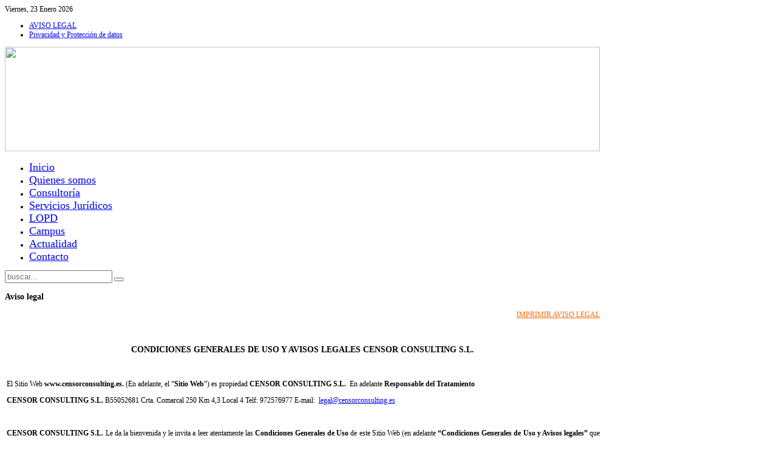

--- FILE ---
content_type: text/html; charset=utf-8
request_url: http://censorconsulting.es/index.php/es/2011-05-02-12-32-40
body_size: 15945
content:
<!DOCTYPE HTML>
<html lang="es-es" dir="ltr">

<head>
<meta charset="utf-8" />
<meta http-equiv="X-UA-Compatible" content="IE=edge,chrome=1">
  <base href="http://censorconsulting.es/index.php/es/2011-05-02-12-32-40" />
  <meta name="keywords" content="CENSOR CONSULTING  Soluciones jurídicas" />
  <meta name="author" content="Super User" />
  <meta name="description" content="CENSOR CONSULTING Soluciones jurídicas" />
  <meta name="generator" content="Joomla! - Open Source Content Management" />
  <title>CENSOR CONSULTING S.L. Soluciones jurídicas - AVISO LEGAL</title>
  <link href="http://censorconsulting.es/index.php/es/component/search/?Itemid=108&amp;format=opensearch" rel="search" title="Buscar CENSOR CONSULTING S.L. Soluciones jurídicas" type="application/opensearchdescription+xml" />
  <link href="/templates/jp-universal/favicon.ico" rel="shortcut icon" type="image/vnd.microsoft.icon" />
  <link rel="stylesheet" href="/cache/widgetkit/widgetkit-7ba8b66c.css" type="text/css" />
  <script src="/media/system/js/mootools-core.js" type="text/javascript"></script>
  <script src="/media/system/js/core.js" type="text/javascript"></script>
  <script src="/media/system/js/caption.js" type="text/javascript"></script>
  <script src="//connect.facebook.net/es_ES/all.js#xfbml=1" type="text/javascript"></script>
  <script src="/media/widgetkit/js/jquery.js" type="text/javascript"></script>
  <script src="/cache/widgetkit/widgetkit-325fcb3a.js" type="text/javascript"></script>
  <script type="text/javascript">
window.addEvent('load', function() {
				new JCaption('img.caption');
			});
  </script>
  <meta property="og:description" content=""/>
<meta property="og:image" content="http://censorconsulting.es/plugins/content/fb_tw_plus1/linkcmp.png"/>
<meta property="og:url" content="http://censorconsulting.es/index.php/es/2011-05-02-12-32-40"/>
<meta property="og:title" content="Aviso legal"/>
<meta name="my:fb" content="on"/>
<meta name="my:tw" content="on"/>
<meta name="my:in" content="on"/>
  <meta property="og:locale" content="es_ES"/>
<meta property="og:site_name" content="CENSOR CONSULTING S.L. Soluciones jurídicas"/>

<link rel="apple-touch-icon-precomposed" href="/templates/jp-universal/apple_touch_icon.png" />
<link rel="stylesheet" href="/templates/jp-universal/css/base.css" />
<link rel="stylesheet" href="/templates/jp-universal/css/layout.css" />
<link rel="stylesheet" href="/templates/jp-universal/css/menus.css" />
<style>.wrapper { max-width: 980px; }
.wrapper { width: 980px; }
body { font-size: 12px; }
.menu-dropdown a.level1,.menu-dropdown span.level1 { font-size: 18px; }
#maininner { width: 100%; }
#menu .dropdown { width: 220px; }
#menu .columns2 { width: 440px; }
#menu .columns3 { width: 660px; }
#menu .columns4 { width: 880px; }</style>
<link rel="stylesheet" href="/templates/jp-universal/css/modules.css" />
<link rel="stylesheet" href="/templates/jp-universal/css/tools.css" />
<link rel="stylesheet" href="/templates/jp-universal/css/system.css" />
<link rel="stylesheet" href="/templates/jp-universal/css/extensions.css" />
<link rel="stylesheet" href="/templates/jp-universal/css/joomlaplates.css" />
<link rel="stylesheet" href="/templates/jp-universal/css/black.css" />
<link rel="stylesheet" href="/templates/jp-universal/css/background/custom.css" />
<link rel="stylesheet" href="/templates/jp-universal/css/color/black.css" />
<link rel="stylesheet" href="/templates/jp-universal/css/font2/yanonekaffeesatz.css" />
<link rel="stylesheet" href="/templates/jp-universal/css/font3/yanonekaffeesatz.css" />
<link rel="stylesheet" href="/templates/jp-universal/css/style.css" />
<link rel="stylesheet" href="/templates/jp-universal/css/print.css" />
<link rel="stylesheet" href="/templates/jp-universal/css/custom.css" />
<link rel="stylesheet" href="/templates/jp-universal/fonts/yanonekaffeesatz.css" />
<script src="/templates/jp-universal/warp/js/warp.js"></script>
<script src="/templates/jp-universal/warp/js/responsive.js"></script>
<script src="/templates/jp-universal/warp/js/accordionmenu.js"></script>
<script src="/templates/jp-universal/warp/js/dropdownmenu.js"></script>
<script src="/templates/jp-universal/js/no-responsive.js"></script>
</head>

<body id="page" class="page  isblog " data-config='{"twitter":0,"plusone":0,"facebook":0}'>


<div class="wrapper clearfix">

<div class="jp-toolbar-outer clearfix">
	<div id="toolbar" class="clearfix">
				<div class="float-left">
						<time datetime="2026-01-23">Viernes, 23 Enero 2026</time>
								</div>
						<div class="float-right"><div class="module   deepest">

			<div   ><div id="google_translate_element"></div><script type="text/javascript">
function googleTranslateElementInit() {
  new google.translate.TranslateElement({pageLanguage: 'es', layout: google.translate.TranslateElement.InlineLayout.SIMPLE}, 'google_translate_element');
}
</script><script type="text/javascript" src="//translate.google.com/translate_a/element.js?cb=googleTranslateElementInit"></script></div>		
</div>
<div class="module   deepest">

			<ul class="menu menu-line">
<li class="level1 item108 active current"><a href="/index.php/es/2011-05-02-12-32-40" class="level1 active current"><span>AVISO LEGAL</span></a></li><li class="level1 item237"><a href="/index.php/es/privacidad-y-proteccion-de-datos" class="level1"><span>Privacidad y Protección de datos</span></a></li></ul>		
</div></div>
			</div>
</div>


<header id="header">
		
	<div id="headerbar" class="clearfix">
	
			
		<a id="logo" href="http://censorconsulting.es">
	<p><img src="/images/global.png" border="0" width="980" height="172" /></p></a>
					</div>
	</header>
	
	<div id="menubar" class="clearfix">
				<nav id="menu"><ul class="menu menu-dropdown">
<li class="level1 item101"><a href="/index.php/es/" class="level1"><span>Inicio</span></a></li><li class="level1 item182"><a href="/index.php/es/quienes-somos" class="level1"><span>Quienes somos</span></a></li><li class="level1 item206"><a href="/index.php/es/consultoria" class="level1"><span>Consultoría</span></a></li><li class="level1 item207"><a href="/index.php/es/servicios-juridicos" class="level1"><span>Servicios Jurídicos</span></a></li><li class="level1 item210"><a href="/index.php/es/lopd" class="level1"><span>LOPD</span></a></li><li class="level1 item209"><a href="/index.php/es/campus" class="level1"><span>Campus</span></a></li><li class="level1 item187"><a href="/index.php/es/actualidad" class="level1"><span>Actualidad</span></a></li><li class="level1 item189"><a href="/index.php/es/contacto" class="level1"><span>Contacto</span></a></li></ul></nav>
		
				<div id="search">
<form id="searchbox-40" class="searchbox" action="/index.php/es/2011-05-02-12-32-40" method="post" role="search">
	<input type="text" value="" name="searchword" placeholder="buscar..." />
	<button type="reset" value="Reset"></button>
	<input type="hidden" name="task"   value="search" />
	<input type="hidden" name="option" value="com_search" />
	<input type="hidden" name="Itemid" value="108" />	
</form>

<script src="/templates/jp-universal/warp/js/search.js"></script>
<script>
jQuery(function($) {
	$('#searchbox-40 input[name=searchword]').search({'url': '/index.php/es/component/search/?tmpl=raw&amp;type=json&amp;ordering=&amp;searchphrase=all', 'param': 'searchword', 'msgResultsHeader': 'Resultados de búsqueda', 'msgMoreResults': 'Más resultados', 'msgNoResults': 'No se encontraron resultados'}).placeholder();
});
</script></div>
			</div>







		
<div id="main" class="grid-block">

	<div id="maininner" class="grid-box">

		
		
				<section id="content" class="grid-block">
<div id="system-message-container">
</div>

<div id="system">

	
	<article class="item">

		
				<header>

										
								
			<h1 class="title">Aviso legal</h1>

			
		</header>
			
		
		<div class="content clearfix">

		<p style="text-align: right;"><span style="text-decoration: underline; color: #ff6600;"><a class="caption" href="javascript:window.print();%20void%200;"><span style="color: #ff6600; text-decoration: underline;">IMPRIMIR AVISO LEGAL</span></a></span></p>
<p style="text-align: justify;"> </p>
<h3 align="center"><strong>CONDICIONES GENERALES DE USO Y AVISOS LEGALES CENSOR CONSULTING S.L.</strong></h3>
<p align="center"><strong> </strong></p>
<p style="text-align: justify;"> El Sitio Web<cite> </cite><strong>www.censorconsulting.es. </strong>(En adelante, el “<strong>Sitio Web</strong>”) es propiedad<strong> CENSOR CONSULTING S.L.</strong><strong>  </strong>En adelante<strong> Responsable del Tratamiento</strong></p>
<p style="text-align: justify;"><strong> </strong><strong>CENSOR CONSULTING S.L.</strong> B55052681 Crta. Comarcal 250 Km 4,3 Local 4 Telf: 972576977 E-mail:  <span id="cloak8786">Esta dirección de correo electrónico está protegida contra spambots. Usted necesita tener Javascript activado para poder verla.</span><script type='text/javascript'>
 //<!--
 document.getElementById('cloak8786').innerHTML = '';
 var prefix = '&#109;a' + 'i&#108;' + '&#116;o';
 var path = 'hr' + 'ef' + '=';
 var addy8786 = 'l&#101;g&#97;l' + '&#64;';
 addy8786 = addy8786 + 'c&#101;ns&#111;rc&#111;ns&#117;lt&#105;ng' + '&#46;' + '&#101;s';
 var addy_text8786 = 'l&#101;g&#97;l' + '&#64;' + 'c&#101;ns&#111;rc&#111;ns&#117;lt&#105;ng' + '&#46;' + '&#101;s';
 document.getElementById('cloak8786').innerHTML += '<a ' + path + '\'' + prefix + ':' + addy8786 + '\'>'+addy_text8786+'<\/a>';
 //-->
 </script> </p>
<p style="text-align: justify;"><strong> </strong></p>
<p style="text-align: justify;"><strong> CENSOR CONSULTING S.L.</strong> Le da la bienvenida y le invita a leer atentamente las <strong>Condiciones Generales de Uso</strong> de este Sitio Web (en adelante <strong>“Condiciones Generales de Uso y Avisos legales”</strong> que describen los términos y condiciones que serán aplicables a su navegación por el mismo, de conformidad con lo establecido en la normativa española de aplicación. Dado que<cite><strong> www.censorconsulting.es</strong></cite> podría modificar en el futuro estas Condiciones<strong> de Uso</strong>, le recomendamos que las visite periódicamente para estar debidamente informado de los cambios realizados.</p>
<p style="text-align: justify;">Con el ánimo de que el Sitio Web se ajuste a los criterios de <strong>transparencia, claridad y sencillez</strong><cite></cite>recomienda al <strong>Usuario</strong> que cualquier sugerencia, duda o consulta sobre las <strong>Condiciones Generales de Uso</strong> pueda solucionarla contactando con<strong>www.censorconsulting.es</strong> a través del <strong>Tel: </strong><strong> </strong>972576977<strong> o</strong> en la dirección de correo electrónico<strong>: </strong><strong> <span id="cloak6787">Esta dirección de correo electrónico está protegida contra spambots. Usted necesita tener Javascript activado para poder verla.</span><script type='text/javascript'>
 //<!--
 document.getElementById('cloak6787').innerHTML = '';
 var prefix = '&#109;a' + 'i&#108;' + '&#116;o';
 var path = 'hr' + 'ef' + '=';
 var addy6787 = 'l&#101;g&#97;l' + '&#64;';
 addy6787 = addy6787 + 'c&#101;ns&#111;rc&#111;ns&#117;lt&#105;ng' + '&#46;' + '&#101;s';
 document.getElementById('cloak6787').innerHTML += '<a ' + path + '\'' + prefix + ':' + addy6787 + '\'>' + addy6787+'<\/a>';
 //-->
 </script> </strong></p>
<p style="text-align: justify;"> </p>
<p style="text-align: justify;"><strong><span style="text-decoration: underline;">1. OBJETO</span></strong></p>
<p style="text-align: justify;"><strong>www.censorconsulting.es</strong> suministra el contenido y los servicios que están disponibles en el sitio Web, con sujeción a las presentes Condiciones Generales de Uso así como la política sobre el tratamiento de datos personales (en adelante “<strong>Información básica sobre protección de datos</strong>”). El acceso a este sitio Web o su utilización en cualquier forma le otorga la calificación de Usuario e implica la aceptación sin reservas de todas y cada una de las presentes Condiciones de Uso, reservándose <strong>www.censorconsulting.es</strong> el derecho a modificarlos en cualquier momento. En consecuencia, será responsabilidad de todo Usuario la atenta lectura de las <strong>Condiciones Generales de Uso</strong> vigente en cada una de las ocasiones que acceda a este sitio Web, por lo que, si éste no está de acuerdo con cualquiera de los mismos aquí dispuestos, deberá abstenerse respecto al uso del presente Sitio Web.</p>
<p style="text-align: justify;">Asimismo, queda advertido de que, en ocasiones se podrán establecer <strong>condiciones particulares</strong> para la utilización en el sitio Web de contenidos y/o servicios específicos, la utilización de dichos contenidos o servicios implicará la aceptación de las condiciones particulares en ellos especificadas.</p>
<p style="text-align: justify;">Es importante, atendiendo a la reciente normativa Europea en Protección de Datos REGLAMENTO UE 2016/679 del PARLAMENTO y del CONSEJO EUROPEO que intenta preservar la confidencialidad y seguridad de sus datos personales, Ley Orgánica 3/2018, de 5 de diciembre, de Protección de Datos Personales y garantía de los derechos digitales, Ley 34/2002, de 11 de julio, de servicios de la sociedad de la información y de comercio electrónico que lea en esta u otras páginas web dónde usted deje sus datos la <strong>Información Básica</strong>. También ha de saber, que el hecho de dejar sus datos no atribuye, ni confirma, ni anula, ni legitima, ni perfecciona ningún vínculo contractual con nuestra empresa.</p>
<p style="text-align: justify;"> </p>
<p style="text-align: justify;"><strong><span style="text-decoration: underline;">2. SERVICIOS</span></strong></p>
<p style="text-align: justify;"><strong><span style="text-decoration: underline;"> </span></strong></p>
<p style="text-align: justify;"><strong>INICIO</strong></p>
<p style="text-align: justify;">Le ofrecemos los mejores servicios para su negocio o empresa</p>
<p style="text-align: justify;">En CENSOR CONSULTING S.L. tenemos la vocación de ofrecer servicios externos a PYMES que complementen aquellas áreas que la empresa tiene deficientemente cubiertas.</p>
<p style="text-align: justify;">Contamos con profesionales que le ayudarán en aquellos temas y áreas en las que usted pueda necesitar puntual o permanentemente  asesoramiento , ya sea Consultoría económico-financiera y estratégica ,  Servicios Jurídicos en el  ámbito Civil , Mercantil , Penal  , Propiedad Intelectual e Industrial, Protección de Datos de carácter personal.</p>
<p style="text-align: justify;">También, podemos ofrecerle Servicios de Formación específicos dirigidos a empresarios , ejecutivos y empleados actuando como empresa Organizadora , o como empresa Organizadora / Impartidora , según R.D. 4/2015 22 de marzo , para la Reforma urgente del Sistema de Formación para el Empleo en el ámbito laboral (BOE 23.03.2015)</p>
<p style="text-align: justify;"> </p>
<p style="text-align: justify;"><strong>QUIENES SOMOS</strong></p>
<p style="text-align: justify;"><strong>         CENSOR CONSULTING S.L</strong>. nace en 2009 con la vocación de ofrecer servicios externos a PYMES para complementar aquellas áreas que la empresa tiene deficientemente cubiertas. Para ello contamos con profesionales que le ayudarán en aquellos temas y áreas en las que usted pueda necesitar puntual o permanentemente asesoramiento, ya sea Consultoría económico-financiera y estratégica, Servicios Jurídicos en el ámbito Civil , Mercantil , Penal, Propiedad Intelectual e Industrial, Protección de Datos de carácter personal.</p>
<p style="text-align: justify;"> </p>
<p style="text-align: justify;"><strong>CONSULTORÍA A EMPRESAS</strong></p>
<p style="text-align: justify;">         Usted es Empresario. Decide en su día a día, ejerce su profesión dentro de su empresa de una forma apasionante, pero con una enorme responsabilidad. Quiere saber que sus decisiones son las acertadas. Necesita la opinión experta de un profesional, que a lo largo de su dilatada experiencia se ha encontrado con situaciones muy parecidas o iguales por las que Ud. está pasando. Este profesional junto con Ud., realizará un análisis exhaustivo de su empresa y le aconsejará en la toma de decisiones. Este análisis presencial , tiene una duración de 3 a 5 días . Al finalizar estos, le presentará un INFORME CONFIDENCIAL detallado de la situación de su empresa, remarcando sus puntos débiles y puntos fuertes; y proponiéndole proyectos de mejoras rápidas y eficaces a las situaciones encontradas.</p>
<p style="text-align: justify;"> </p>
<p style="text-align: justify;"><strong>SERVICIOS JURÍDICOS</strong></p>
<p style="text-align: justify;">El asesoramiento integral de los clientes requiere una especialización continua en el ámbito DERECHO, basada en la experiencia y la formación.</p>
<p style="text-align: justify;">El Departamento Legal de CENSOR CONSULTING ofrecemos Servicios Jurídicos a empresas en las áreas de:</p>
<ul style="text-align: justify;">
<li>Protección de Datos de Carácter Personal</li>
<li>Compliance Penal</li>
<li>Patentes, marcas y nombres comerciales.</li>
<li>Propiedad Industrial e Intelectual.</li>
<li>Asesoramiento a sociedades y autónomos.</li>
<li>Constitución de sociedades.</li>
</ul>
<p style="text-align: justify;"> </p>
<p style="text-align: justify;"><strong><span style="text-decoration: underline;">3. PROPIEDAD INDUSTRIAL E INTELECTUAL </span></strong></p>
<p style="text-align: justify;">El usuario reconoce y acepta que todos los contenidos que se muestran en el sitio Web y en especial, diseños, textos, imágenes, logos, iconos, botones, software, nombres comerciales, marcas, o cualesquiera de los signos susceptibles de utilización industrial y/o comercial están sujetos a derechos de propiedad intelectual y todas las marcas, nombres comerciales o signos distintivos, todos los derechos de propiedad intelectual e industrial, sobre los contenidos y/o cualesquiera otros elementos insertados en la página, son propiedad exclusiva de a<strong>www.censorconsulting.es</strong> y/o terceros, quienes tienen derecho exclusivo de utilizarlos en el tráfico económico. Por todo ello el Usuario se compromete a no reproducir, copiar, distribuir, poner a disposición o cualquier otra forma de comunicar públicamente, transformar o modificar tales contenidos manteniendo indemne a <strong>www.censorconsulting.es</strong> de cualquier reclamación que se derive del incumplimiento de tales obligaciones. En ningún caso el acceso al sitio Web implica ningún tipo de renuncia, trasmisión, licencia o cesión total ni parcial de dichos derechos, salvo que se establezca expresamente lo contrario. Las presentes Condiciones Generales de Uso de este sitio Web no confieren al Usuarios ningún otro tipo de derecho de utilización, explotación, alteración, reproducción, distribución o comunicación pública del Sitio Web y/o de sus contenidos distintos de los aquí expresamente previstos. Cualquier otro uso o explotación de cualquiera de los derechos estará sujeto a la previa y expresa autorización específicamente otorgada a tal efecto por a <strong>www.censorconsulting.es</strong> o el tercero titular de los derechos afectados.</p>
<p style="text-align: justify;">Los contenidos, textos, fotografías, diseños, logotipos, imágenes, programas de ordenador, códigos fuente y, en general, cualquier creación intelectual existente en este sitio, así como el propio sitio en su conjunto, como obra artística multimedia, están protegidos como derechos de autor por la legislación en materia de propiedad intelectual<strong>www.censorconsulting.es</strong> botones de navegación, el código HTML, los textos, imágenes, texturas, gráficos y cualquier otro contenido del Sitio Web o, en cualquier caso, dispone de la correspondiente autorización para la utilización de dichos elementos. El contenido dispuesto en el Sitio Web no podrá ser reproducido ni en todo ni en parte, ni transmitido, ni registrado por ningún sistema de recuperación de información, en ninguna forma ni en ningún medio, a menos que se cuente con la autorización previa, por escrito, de la citada Entidad.</p>
<p style="text-align: justify;">Asimismo, queda prohibido suprimir, eludir o manipular el "copyright" así como los dispositivos técnicos de protección, o cualesquiera mecanismos de información que pudieren contener los contenidos. El Usuario de este Sitio Web se compromete a respetar los derechos enunciados y a evitar cualquier actuación que pudiera perjudicarlos, reservándose en todo caso a <strong>www.censorconsulting.es</strong> el ejercicio de cuantos medios o acciones legales le correspondan en defensa de sus legítimos derechos de propiedad intelectual e industrial.</p>
<p style="text-align: justify;"> </p>
<p style="text-align: justify;"><strong><span style="text-decoration: underline;">4. OBLIGACIONES Y RESPONSABILIDADES DEL USUARIO DEL SITIO WEB</span></strong></p>
<p style="text-align: justify;">El <strong>Usuario</strong> se compromete a:</p>
<p style="text-align: justify;">a) Hacer un uso adecuado y lícito del Sitio Web, así como de los contenidos y servicios, de conformidad con: (I) la legislación aplicable en cada momento; (II) las Condiciones Generales del Sitio Web; (III) la moral y buenas costumbres generalmente aceptadas y (IV) el orden público.</p>
<p style="text-align: justify;">b) Proveerse de todos los medios y requerimientos técnicos que se precisen para acceder al Sitio Web.</p>
<p style="text-align: justify;">c) Facilitar información veraz al cumplimentar con sus datos de carácter personal los formularios contenidos en el Sitio Web y a mantenerlos actualizados en todo momento de forma que responda, en cada momento, a la situación real del Usuario. El Usuario será el único responsable de las manifestaciones falsas o inexactas que realice y de los perjuicios que cause a <strong>www.censorconsulting.es</strong> o a terceros por la información que facilite.</p>
<p style="text-align: justify;">No obstante, lo establecido en el apartado anterior el Usuario deberá asimismo abstenerse de:</p>
<p style="text-align: justify;"><strong>a) </strong>Hacer un uso no autorizado o fraudulento del Sitio Web y/o de los contenidos con fines o efectos ilícitos, prohibidos en las presentes Condiciones Generales de Uso, lesivos de los derechos e intereses de terceros, o que de cualquier forma puedan dañar, inutilizar, sobrecargar, deteriorar o impedir la normal utilización de los servicios o los documentos, archivos y toda clase de contenidos almacenados en cualquier equipo informático.</p>
<p style="text-align: justify;"><strong>b) </strong>Acceder o intentar acceder a recursos o áreas restringidas del Sitio Web, sin cumplir las condiciones exigidas para dicho acceso.</p>
<p style="text-align: justify;"><strong>c) </strong>Provocar daños en los sistemas físicos o lógicos del Sitio Web, de sus proveedores o de terceros.</p>
<p style="text-align: justify;"><strong>d) </strong>Introducir o difundir en la red virus informáticos o cualesquiera otros sistemas físicos o lógicos que sean susceptibles de provocar daños en los sistemas físicos o lógicos de<strong> www.censorconsulting.es</strong>, de sus proveedores o de terceros.</p>
<p style="text-align: justify;"><strong>e)  </strong>Intentar acceder, utilizar y/o manipular los datos de<strong> www.censorconsulting.es</strong>, terceros proveedores y otros Usuarios.</p>
<p style="text-align: justify;"><strong>f) </strong>Reproducir o copiar, distribuir, permitir el acceso del público a través de cualquier modalidad de comunicación pública, transformar o modificar los contenidos, a menos que se cuente con la autorización del titular de los correspondientes derechos o ello resulte legalmente permitido.</p>
<p style="text-align: justify;"><strong>g) </strong>Suprimir, ocultar o manipular las notas sobre derechos de propiedad intelectual o industrial y demás datos identificativos de los derechos de <strong>www.censorconsulting.es</strong> o de terceros incorporados a los contenidos, así como los dispositivos técnicos de protección o cualesquiera mecanismos de información que puedan insertarse en los contenidos.</p>
<p style="text-align: justify;"><strong>h) </strong>Obtener e intentar obtener los contenidos empleando para ello medios o procedimientos distintos de los que, según los casos, se hayan puesto a su disposición a este efecto o se hayan indicado expresamente en las páginas web donde se encuentren los contenidos o, en general, de los que se empleen habitualmente en Internet por no entrañar un riesgo de daño o inutilización del Sitio Web y/o de los contenidos.</p>
<p style="text-align: justify;"><strong>i) </strong>En particular, y a título meramente indicativo y no exhaustivo, el Usuario se compromete a no transmitir, difundir o poner a disposición de terceros informaciones, datos, contenidos, mensajes, gráficos, dibujos, archivos de sonido y/o imagen, fotografías, grabaciones, software y, en general, cualquier clase de material que:</p>
<p style="text-align: justify;"><strong>(I) </strong>De cualquier forma, sea contrario, menosprecie o atente contra los derechos fundamentales y las libertades públicas reconocidas constitucionalmente, en los Tratados Internacionales y en el resto de la legislación vigente.</p>
<p style="text-align: justify;"><strong>(II) </strong>Induzca, incite o promueva actuaciones delictivas, denigratorias, difamatorias, violentas o, en general, contrarias a la ley, a la moral, a las buenas costumbres generalmente aceptadas o al orden público.</p>
<p style="text-align: justify;"><strong>(III) </strong>Induzca, incite o promueva actuaciones, actitudes o pensamientos discriminatorios por razón de sexo, raza, religión, creencias, edad o condición.</p>
<p style="text-align: justify;"><strong>(IV)  </strong>Incorpore, ponga a disposición o permita acceder a productos, elementos, mensajes y/o servicios delictivos, violentos, ofensivos, nocivos, degradantes o, en general, contrarios a la ley, a la moral y a las buenas costumbres generalmente aceptadas o al orden público.</p>
<p style="text-align: justify;"><strong>(V) </strong>Induzca o pueda inducir a un estado inaceptable de ansiedad o temor.</p>
<p style="text-align: justify;"><strong>(VI) </strong>Induzca o incite a involucrarse en prácticas peligrosas, de riesgo o nocivas para la salud y el equilibrio psíquico.</p>
<p style="text-align: justify;"><strong>(VII) </strong>Se encuentra protegido por la legislación en materia de protección intelectual o industrial perteneciente a <strong>www.censorconsulting.es</strong> o a terceros sin que haya sido autorizado el uso que se pretenda realizar.</p>
<p style="text-align: justify;"><strong>(VIII) </strong>Sea contrario al honor, a la intimidad personal y familiar o a la propia imagen de las personas.</p>
<p style="text-align: justify;"><strong>(IX) </strong>Constituya cualquier tipo de publicidad.</p>
<p style="text-align: justify;"><strong>(X) </strong>Incluya cualquier tipo de virus o programa que impida el normal funcionamiento del Sitio Web.</p>
<p style="text-align: justify;">Si para acceder a algunos de los servicios y/o contenidos del Sitio Web, se le proporcionara una contraseña, se obliga a usarla de manera diligente, manteniéndola en todo momento en secreto. En consecuencia, será responsable de su adecuada custodia y confidencialidad, comprometiéndose a no cederla a terceros, de manera temporal o permanente, ni a permitir el acceso a los mencionados servicios y/o contenidos por parte de personas ajenas. Igualmente, se obliga a notificar al <strong>www.censorconsulting.es</strong> cualquier hecho que pueda suponer un uso indebido de su contraseña, como, a título enunciativo, su robo, extravío o el acceso no autorizado, con el fin de proceder a su inmediata cancelación. En consecuencia, mientras no efectúe la notificación anterior a <strong>www.censorconsulting.es</strong> quedará eximido de cualquier responsabilidad que pudiera derivarse del uso indebido de su contraseña, siendo de su responsabilidad cualquier utilización ilícita de los contenidos y/o servicios del Sitio Web por cualquier tercero ilegítimo.</p>
<p style="text-align: justify;">Si de manera negligente o dolosa incumpliera cualquiera de las obligaciones establecidas en las presentes Condiciones Generales de Uso, responderá por todos los daños y perjuicios que de dicho incumplimiento pudieran derivarse para<strong>www.censorconsulting.es</strong><cite></cite></p>
<p style="text-align: justify;"><strong> </strong></p>
<p style="text-align: justify;"><strong><span style="text-decoration: underline;">5. HIPERVÍNCULOS</span></strong></p>
<p style="text-align: justify;">El usuario se obliga a no reproducir de ningún modo, ni siquiera mediante un hiperenlace o hipervínculo, el Sitio Web <strong>www.censorconsulting.es</strong> así como ninguno de sus contenidos, salvo autorización expresa y por escrito.</p>
<p style="text-align: justify;">El Sitio Web de <strong>www.censorconsulting.es</strong> normalmente no incluye enlaces a otros sitios web gestionados por terceros, pero si lo hiciera y con objeto de facilitar el acceso del Usuario a la información de entidades colaboradoras y/o patrocinadoras <strong>www.censorconsulting.es</strong> no se responsabiliza del contenido de dichos sitios web, ni se sitúa en una posición de garante ni/o de parte ofertante de los servicios y/o información que se puedan ofrecer a terceros a través de los enlaces de terceros.</p>
<p style="text-align: justify;">Se concede al usuario un derecho limitado, revocable y no exclusivo a crear enlaces a la página principal del Sitio Web exclusivamente para uso privado y no comercial. Los sitios web que incluyan enlace a nuestro Sitio Web (i) no podrán dar a entender que  <strong>www.censorconsulting.es</strong> recomienda ese sitio web o sus servicios o productos; (ii) no podrán falsear su relación con<cite></cite><a href="http://www.hotelmastorrent.com"><strong> </strong></a><strong> </strong><strong>www.censorconsulting.es</strong> ni afirmar que <strong>www.censorconsulting.es</strong> ha autorizado tal enlace, ni incluir marcas, denominaciones, nombres comerciales, logotipos u otros signos distintivos de<strong> www.censorconsulting.es</strong>; (iii) no podrán incluir contenidos que puedan considerarse de mal gusto, obscenos, ofensivos, controvertidos, que inciten a la violencia o la discriminación por razón de sexo, raza o religión, contrarios al orden público o ilícitos; (iv) no podrán enlazar a ninguna página del Sitio Web distinta de la página principal; (v) deberá enlazar con la propia dirección del Sitio Web, sin permitir que el sitio web que realice el enlace reproduzca el Sitio Web como parte de su web o dentro de uno de sus “frames” o crear un “browser” sobre cualquiera de las páginas del Sitio Web. <strong>www.censorconsulting.es</strong> podrá solicitar, en cualquier momento, que elimine cualquier enlace al Sitio Web, después de lo cual deberá proceder de inmediato a su eliminación<strong> www.censorconsulting.es</strong> no puede controlar la información, contenidos, productos o servicios facilitados por otros sitios web que tengan establecidos enlaces con destino al Sitio Web.</p>
<p style="text-align: justify;">En consecuencia, <strong>www.censorconsulting.es</strong> no asume ningún tipo de responsabilidad por cualquier aspecto relativo a tales sitios web.</p>
<p style="text-align: justify;"> </p>
<p style="text-align: justify;"><strong><span style="text-decoration: underline;">6. COOKIES</span></strong></p>
<p style="text-align: justify;"><strong>www.censorconsulting.es</strong> se reserva el derecho de utilizar la tecnología “cookie” en el Sitio Web, a fin de reconocerlo como Usuario frecuente y personalizar el uso que realice del Sitio Web mediante la preselección de su idioma, o contenidos más deseados o específicos. Las “cookies” utilizadas por el Sitio Web, o el tercero que actúe en su nombre, se asocian únicamente con un usuario anónimo y su ordenador, y no proporcionan por sí los datos personales del usuario.</p>
<p style="text-align: justify;">Las cookies utilizadas son las siguen: <strong>Cookies propias, Google Analytics, Google Adwords.</strong></p>
<p style="text-align: justify;">Las cookies son ficheros enviados a un navegador por medio de un servidor Web para registrar la navegación del Usuario en el Sitio Web, cuando el Usuario permita su recepción. A su vez podrá eliminar las “cookies” para lo cual deberá consultar las instrucciones de uso de su navegador.</p>
<p style="text-align: justify;">Gracias a las cookies, resulta posible que<cite></cite><strong>www.censorconsulting.es</strong> reconozca el navegador del ordenador utilizado por el Usuario con la finalidad de facilitar contenidos y ofrecer las preferencias de navegación u publicitarias que el Usuario, a los perfiles demográficos de los Usuarios así como para medir las visitas y parámetros del tráfico, controlar el progreso y número de entradas.</p>
<p style="text-align: justify;">Puede quitar o bloquear las cookies utilizando las opciones de su navegador, pero en algunos casos, esto puede afectar su capacidad de utilizar<strong>www.censorconsulting.es</strong> Podrá consultar más información general sobre <strong>COOKIES</strong> en nuestro apartado de <strong>POLÍTICA DE PRIVACIDAD Y PROTECCIÓN DE DATOS.</strong></p>
<p style="text-align: justify;"><strong> </strong></p>
<p style="text-align: justify;"><strong><span style="text-decoration: underline;">7. RESPONSABILIDADES</span></strong></p>
<p style="text-align: justify;"><strong>www.censorconsulting.es</strong> no garantiza el acceso continuado, ni la correcta visualización, descarga o utilidad de los elementos e informaciones contenidas en las páginas de<strong> www.censorconsulting.es</strong>, que pueden verse impedidos, dificultados o interrumpidos por factores o circunstancias que están fuera de su control.</p>
<p style="text-align: justify;"><strong>www.censorconsulting.es</strong> no se hace responsable de las decisiones que pudieran adoptarse como consecuencia del acceso a los contenidos o informaciones ofrecidas.</p>
<p style="text-align: justify;"><strong>www.censorconsulting.es</strong> podrá interrumpir el servicio o resolver de modo inmediato la relación con el Usuario si detecta un uso de su Sitio Web o de cualquiera de los servicios ofertados en el mismo son contrarios a las presentes Condiciones Generales de Uso.</p>
<p style="text-align: justify;">No se hace responsable por daños, perjuicios, pérdidas, reclamaciones o gastos derivados del uso del Sitio Web. Únicamente será responsable de eliminar, lo antes posible, los contenidos que puedan generar tales perjuicios, siempre que así se notifique. En especial no será responsable de los perjuicios que se pudieran derivar, entre otros, de:</p>
<p style="text-align: justify;">(I) Interferencias, interrupciones, fallos, omisiones, averías telefónicas, retrasos, bloqueos o desconexiones en el funcionamiento del sistema electrónico, motivadas por deficiencias, sobrecargas y errores en las líneas y redes de telecomunicaciones, o por cualquier otra causa ajena al control <strong>www.censorconsulting.es</strong></p>
<p style="text-align: justify;">(II) Intromisiones ilegítimas mediante el uso de programas malignos de cualquier tipo y a través de cualquier medio de comunicación, tales como virus informáticos o cualesquiera otros.</p>
<p style="text-align: justify;">(III) Abuso indebido o inadecuado del Sitio Web.</p>
<p style="text-align: justify;">(IV) Errores de seguridad o navegación producidos por un mal funcionamiento del navegador o por el uso de versiones no actualizadas del mismo. Los administradores de <strong>www.censorconsulting.es</strong> se reservan el derecho de retirar, total o parcialmente, cualquier contenido o información presente en el Sitio Web.</p>
<p style="text-align: justify;">(V)  <strong>www.censorconsulting.es</strong> excluye cualquier responsabilidad por los daños y perjuicios de toda naturaleza que pudieran deberse a la mala utilización de los servicios de libre disposición y uso por parte de los Usuarios del Sitio Web.</p>
<p style="text-align: justify;">Asimismo, <strong>www.censorconsulting.es</strong> queda exonerado de cualquier responsabilidad por el contenido e informaciones que puedan ser recibidas como consecuencia de los formularios de recogida de datos, estando los mismos únicamente para la prestación de los servicios de consultas y dudas. Por otro lado, en caso de causar daños y perjuicios por un uso ilícito o incorrecto de dichos servicios, podrá ser el usuario reclamado por <strong>www.censorconsulting.es</strong> de los daños o perjuicios causados.</p>
<p style="text-align: justify;">Usted defenderá, indemnizará y mantendrá al<cite></cite><strong>www.censorconsulting.es</strong> indemne frente a cualesquiera daños y perjuicios que se deriven de reclamaciones, acciones o demandas de terceros como consecuencia de su acceso o uso del Sitio Web. Asimismo, usted se obliga a indemnizar al <strong>www.censorconsulting.es</strong> frente a cualesquiera daños y perjuicios, que se deriven del uso por su parte de “robots”, “spiders”, “crawlers” o herramientas similares empleadas con el fin de recabar o extraer datos o de cualquier otra actuación por su parte que imponga una carga irrazonable sobre el funcionamiento del Sitio Web</p>
<p style="text-align: justify;">.</p>
<p style="text-align: justify;"><strong><span style="text-decoration: underline;">8. PROTECCIÓN DE DATOS</span></strong></p>
<p style="text-align: justify;">Para utilizar algunos de los Servicios, los Usuarios deben proporcionar previamente ciertos datos de carácter personal. Para ello<strong>  </strong><strong> CENSOR CONSULTING S.L.</strong> tratará de forma automatizada los datos personales de acuerdo y en cumplimiento con el <strong>Reglamento (UE) 2016/679 del Parlamento Europeo y del Consejo, de 27 de abril de 2016,</strong> relativo a la protección de las personas físicas en lo que respecta al tratamiento de datos personales y a la libre circulación de estos datos. Para ello, el Usuario puede acceder a la política seguida en el tratamiento de los datos personales, así como el establecimiento de las finalidades previamente establecidas, a lo dispuesto en las condiciones definidas en la <strong>Política de Privacidad y Protección de Datos que presenta el Sitio Web.</strong></p>
<p style="text-align: justify;">Siempre podrá <strong>ejercer sus derechos que le asisten por ley de acceso, rectificación, cancelación y oposición, además del derecho limitación y a la portabilidad  de una forma gratuita</strong>. Para ello, es preciso que usted mismo o a través de persona legalmente autorizada aporte los siguientes documentos al Responsable de Fichero  con los datos necesarios:</p>
<p style="text-align: justify;">- Fotocopia DNI</p>
<p style="text-align: justify;">- Identificación y  representación suficiente.</p>
<p style="text-align: justify;">- Explicación y objeto de la reclamación.</p>
<p style="text-align: justify;">- Domicilio para envío de comunicaciones, o correo electrónico, para ponernos en contacto con usted a la mayor brevedad.</p>
<p style="text-align: justify;"> </p>
<p style="text-align: justify;"><strong><span style="text-decoration: underline;">9. CÓDIGO DE CONDUCTA </span></strong></p>
<p style="text-align: justify;"><strong>Principios generales. </strong></p>
<p style="text-align: justify;"><strong>www.censorconsulting.es</strong> se compromete a que contenido de los servicios ofrecidos no deberán:</p>
<p style="text-align: justify;">1 - Inducir o promover discriminación sexual, racial o religiosa o cualquier otra vulneración de los derechos fundamentales y de las libertades públicas reconocidas por la Constitución Española y el resto del ordenamiento jurídico.</p>
<p style="text-align: justify;">2 - Inducir o incitar a actuar de forma ilegal.</p>
<p style="text-align: justify;">3 - Llevar a conclusiones erróneas a consecuencia de su inexactitud, ambigüedad, exageración, omisión o similares.</p>
<p style="text-align: justify;">4 - Inducir a un estado inaceptable de ansiedad o temor, o a aprovecharse o explotar el estado de necesidad económica, laboral o personal del usuario llamante.</p>
<p style="text-align: justify;">5 - Inducir o incitar a cualquier persona a involucrarse en prácticas peligrosas de riesgo, o que atenten contra la salud o el equilibrio psíquico.</p>
<p style="text-align: justify;">6 - Infringir las normas legales o reglamentarias sobre el secreto de las comunicaciones, propiedad intelectual, derecho al honor y a la intimidad personal o familiar, o cualquier otra disposición aplicable a la naturaleza del servicio.</p>
<p style="text-align: justify;">7 - Contener información falsa o caduca.</p>
<p style="text-align: justify;">8 - Los servicios que incorporen solicitud de información personal o datos de carácter personal, incluyendo nombre, domicilio u otros datos, teniendo dicha consideración el número de teléfono fijo o móvil, deberán ser adecuados, pertinentes y no excesivos con relación a la finalidad para la que se recaben.</p>
<p style="text-align: justify;"> </p>
<p style="text-align: justify;"><strong><span style="text-decoration: underline;">10. DURACIÓN Y TERMINACIÓN</span></strong></p>
<p style="text-align: justify;">La prestación del servicio del presente Sitio Web y los demás servicios tienen en principio una duración indefinida. No obstante,<cite></cite><strong>www.censorconsulting.es</strong> podrá dar por terminada o suspender cualquiera de los servicios del portal. Cuando sea ello posible, <strong>www.censorconsulting.es </strong>anunciará la terminación o suspensión de la prestación del servicio determinado.</p>
<p style="text-align: justify;"> </p>
<p style="text-align: justify;"><strong><span style="text-decoration: underline;">11. DECLARACIONES Y GARANTÍAS</span></strong></p>
<p style="text-align: justify;">En general, los contenidos y servicios ofrecidos en el Sitio Web tienen carácter meramente informativo. Por consiguiente, al ofrecerlos, <strong>www.censorconsulting.es</strong> no otorga garantía ni declaración alguna en relación con los contenidos y servicios ofrecidos en el Sitio Web, incluyendo, a título enunciativo, garantías de licitud, fiabilidad, utilidad, veracidad, exactitud, o comerciabilidad, salvo en la medida en que por ley no puedan excluirse tales declaraciones y garantías</p>
<p style="text-align: justify;"> </p>
<p style="text-align: justify;"><strong><span style="text-decoration: underline;">12. FUERZA MAYOR</span></strong></p>
<p style="text-align: justify;"><strong>www.censorconsulting.es</strong> no será responsable en todo en caso de imposibilidad de prestar servicio, si ésta se debe a interrupciones prolongadas del suministro eléctrico, líneas de telecomunicaciones, conflictos sociales, huelgas, rebelión, explosiones, inundaciones, actos y omisiones del Gobierno, y en general todos los supuestos de fuerza mayor o de caso fortuito.</p>
<p style="text-align: justify;"> </p>
<p style="text-align: justify;"><strong><span style="text-decoration: underline;">13. RESOLUCIÓN DE CONTROVERSIAS. LEY APLICABLE Y JURISDICCIÓN</span></strong></p>
<p style="text-align: justify;">Las presentes Condiciones Generales, así como el uso del Sitio Web, se regirán por la expresamente por la legislación española, en el ámbito del derecho internacional privado. Cualquier controversia será resuelta ante los <strong>Tribunales de Girona,</strong> salvo que alguna ley o tratado internacional actuará como ley especial.</p>
<p style="text-align: justify;">En el supuesto de que cualquier estipulación de las presentes Condiciones Generales resultara inexigible o nula en virtud de la legislación aplicable o como consecuencia de una resolución judicial o administrativa, dicha inexigibilidad o nulidad no hará que las presentes Condiciones Generales resulten inexigibles o nulas en su conjunto. En dichos casos, procederá a la modificación o sustitución de dicha estipulación por otra que sea válida y exigible y que, en la medida de lo posible, consiga el objetivo y pretensión reflejados en la estipulación original.</p> 
		</div>

		
		
			
	</article>

</div></section>
		
		
	</div>
	<!-- maininner end -->
			
				
			
</div>
<!-- main end -->



<footer id="footer">

		<a id="totop-scroller" href="#page"></a>
	
	<div class="module   deepest">

			
	<div>
<p align="center"><strong>CENSOR CONSULTING SL<br /></strong>Ctra. Comarcal 250 km 4,3 Planta 4º Despacho 2º<br /> Tel.: 972576977   |   Móvil: 629183508<br />E-mail:  <span id="cloak28944">Esta dirección de correo electrónico está protegida contra spambots. Usted necesita tener Javascript activado para poder verla.</span><script type='text/javascript'>
 //<!--
 document.getElementById('cloak28944').innerHTML = '';
 var prefix = '&#109;a' + 'i&#108;' + '&#116;o';
 var path = 'hr' + 'ef' + '=';
 var addy28944 = 'l&#101;g&#97;l' + '&#64;';
 addy28944 = addy28944 + 'c&#101;ns&#111;rc&#111;ns&#117;lt&#105;ng' + '&#46;' + '&#101;s';
 document.getElementById('cloak28944').innerHTML += '<a ' + path + '\'' + prefix + ':' + addy28944 + '\'>' + addy28944+'<\/a>';
 //-->
 </script>  |   <span id="cloak95857">Esta dirección de correo electrónico está protegida contra spambots. Usted necesita tener Javascript activado para poder verla.</span><script type='text/javascript'>
 //<!--
 document.getElementById('cloak95857').innerHTML = '';
 var prefix = '&#109;a' + 'i&#108;' + '&#116;o';
 var path = 'hr' + 'ef' + '=';
 var addy95857 = 'd&#105;r&#101;cc&#105;&#111;' + '&#64;';
 addy95857 = addy95857 + 'c&#101;ns&#111;rc&#111;ns&#117;lt&#105;ng' + '&#46;' + '&#101;s';
 document.getElementById('cloak95857').innerHTML += '<a ' + path + '\'' + prefix + ':' + addy95857 + '\'>' + addy95857+'<\/a>';
 //-->
 </script><br /><a href="/index.php/es/2011-05-02-12-32-40"><span style="color: #ff6600;">AVISO LEGAL </span></a><span style="color: #ff6600;"><span style="color: #ff6600;">  |  </span></span><a href="/index.php/es/2011-05-02-12-32-40"></a><span style="color: #ff6600;"><a href="/index.php/es/privacidad-y-proteccion-de-datos"><span style="color: #ff6600;">PRIVACIDAD Y PROTECCIÓN DE DATOS</span></a></span></p>
<p style="text-align: center;"> </p>
</div>		
</div>
</footer>
	

</div>
<!-- wrapper end -->

	
</body>
</html>